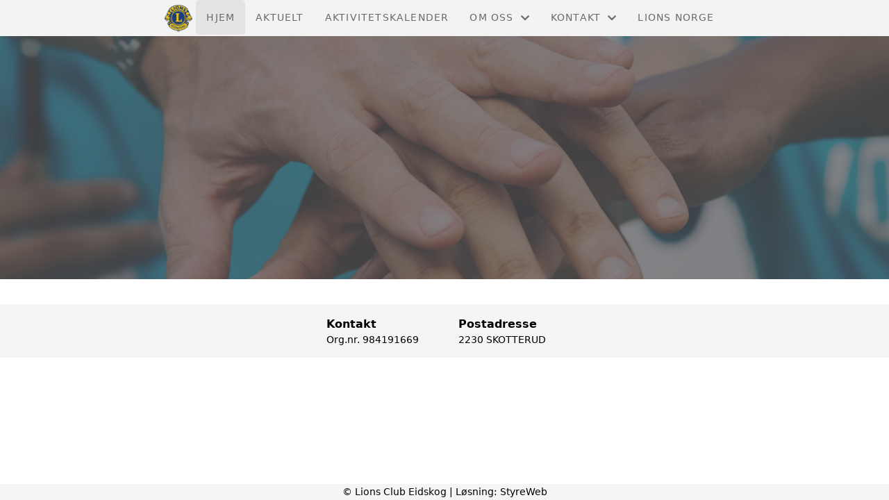

--- FILE ---
content_type: text/html; charset=utf-8
request_url: https://eidskog.lions.no/
body_size: 2740
content:

<!DOCTYPE html>
<html lang=no>
<head>
    <title></title>     
    <meta http-equiv="content-type" content="text/html; charset=utf-8" />
    <meta name="viewport" content="width=device-width, initial-scale=1.0">    
        <meta property="og:image" content="/image/v1/photoalbum/2394682/handsutenlogo.png?autorotate=true&amp;width=2500&amp;mode=max" />

    
    <link rel="shortcut icon" href="/theme/favicon.ico" />
    <link rel="stylesheet" type="text/css" media="all" href="/css/font-awesome/css/font-awesome-lite.css" asp-append-version="true" />
    <link rel="stylesheet" type="text/css" media="all" href="/css/fancy.css" asp-append-version="true" />

    <link rel="stylesheet" type="text/css" media="all" href="/css/theme-variables.css" asp-append-version="true" />

</head>
<body>
    <!-- Page: 233, PortalPage: 1145327, PortalTemplatePagePk: 1008, PortalPk: 8904, FirmPk: 10361, FirmDepartmentPk: 27930-->    
    <div class="body-container ">
        
            <!-- LayoutRow Over meny-->
            <div class="layout__row">
                <div class="layout__row__columnwrapper layout__row--one-col layout__row--fluid">
                        <!-- LayoutColumn Over meny/Hoved-->
                        <div class="layout__column layout__column--single-main">
                            <div class="layout__column--sectionwrapper">
                                    <div id="FirmDepartment Navigation Header1" class="widget">
                                        <!-- Page:233, PortalPagePk: 1145327, PageModulePk: 1445 ModulePk: 121 Rendering: FirmDepartmentNavHeader\singlerow -->
                                            

                                    </div>
                                    <div id="TopBanner m/Bilde2" class="widget">
                                        <!-- Page:233, PortalPagePk: 1145327, PageModulePk: 1438 ModulePk: 112 Rendering: TopBanner\singleimage -->
                                        

                                    </div>
                            </div>
                        </div>
                </div>
            </div>


        <header class="navbar--sticky">
            
            <!-- LayoutRow Meny-->
            <div class="layout__row">
                <div class="layout__row__columnwrapper layout__row--one-col layout__row--fluid">
                        <!-- LayoutColumn Meny/Hoved-->
                        <div class="layout__column layout__column--single-main">
                            <div class="layout__column--sectionwrapper">
                                    <div id="Meny1" class="widget">
                                        <!-- Page:233, PortalPagePk: 1145327, PageModulePk: 1444 ModulePk: 113 Rendering: Navigation\standardmenu -->
                                            


<nav class="navbar" role="navigation">
    <div class="navbar__body">
        <div class="navbar__branding">
            <!-- Brand and toggle get grouped for better mobile display -->
                <a class="navbar__link" href="/">
                        <img class="navbar__logo" src=/image/v1/photoalbum/2344486/bl%c3%a5gulnylogo150.png?autorotate=true&amp;width=400 alt="Logo" />

                </a>
        </div>

    <!-- Collect the nav links, forms, and other content for toggling -->
    <div class="navbar__collapse" id="navbar-collapse">
        <ul class="navbar__nav"><li class="navbar__nav--active"><a  href="/" class=" active">Hjem</a></li>
<li><a  href="/informasjon/nyheter/">Aktuelt</a></li>
<li><a  href="/terminliste/kalender/">Aktivitetskalender</a></li>
<li class="dropdown"><a  href="#" data-toggle="dropdown" class="dropdown__toggle">Om oss<i class="fas fa-chevron-down  dropdown__chevron"></i></a><ul class="dropdown__menu" role="menu" >
<li><a  href="/innsamling/">Støtt oss</a></li>
</ul>
</li>
<li class="dropdown"><a  href="#" data-toggle="dropdown" class="dropdown__toggle">Kontakt<i class="fas fa-chevron-down  dropdown__chevron"></i></a><ul class="dropdown__menu" role="menu" >
<li><a  href="/kontakt/kontakt/">Kontakt</a></li>
<li><a  href="/styreoversikt/">Styret</a></li>
</ul>
</li>
<li><a  href="https://www.lions.no/" target="_blank">Lions Norge</a></li>
</ul>
    </div>

    <div id="navbar-bars" class="navbar__bars">
        <span id="navbar-bar1" class="navbar__bar"></span>
        <span id="navbar-bar2" class="navbar__bar"></span>
        </div>
    </div>
</nav>

<script src="/js/navigation.js"></script>
                                    </div>
                            </div>
                        </div>
                </div>
            </div>
            <!-- LayoutRow Overskrift-->
            <div class="layout__row">
                <div class="layout__row__columnwrapper layout__row--one-col layout__row--xl">
                        <!-- LayoutColumn Overskrift/Hoved-->
                        <div class="layout__column layout__column--single-main">
                            <div class="layout__column--sectionwrapper">
                            </div>
                        </div>
                </div>
            </div>

        </header>

        <main id="content" class="main-container">
            
            <!-- LayoutRow Hero bilde-->
            <div class="layout__row">
                <div class="layout__row__columnwrapper layout__row--one-col layout__row--fluid">
                        <!-- LayoutColumn Hero bilde/Hoved-->
                        <div class="layout__column layout__column--single-main">
                            <div class="layout__column--sectionwrapper">
                                    <div id="Hero image1" class="widget" style="position: relative;">
                                        <!-- Page:233, PortalPagePk: 1145327, PageModulePk: 1446 ModulePk: 120 Rendering: Hero\hero -->
                                        
        <section class="heroimage">
            <div class="heroimage__images">
                    <div class="heroimage__overlay-container">
                            <div style="color:#f5f5f5;background:#7373738f;" class="heroimage__text heroimage__text--text-1">
                                Lions Club Eidskog
                            </div>
                    </div>
                <div style="position: relative;">
                    <img src="/image/v1/photoalbum/2394682/handsutenlogo.png?autorotate=true&amp;width=2500&amp;mode=max" style="width: 100%" />
                </div>
            </div>
        </section>

                                    </div>
                            </div>
                        </div>
                </div>
            </div>
            <!-- LayoutRow Featured-->
            <div class="layout__row">
                <div class="layout__row__columnwrapper layout__row--one-col layout__row--xl">
                        <!-- LayoutColumn Featured/Hoved-->
                        <div class="layout__column layout__column--single-main">
                            <div class="layout__column--sectionwrapper">
                                    <div id="Boks - Under meny2" class="widget" style="position: relative;">
                                        <!-- Page:233, PortalPagePk: 1145327, PageModulePk: 1439 ModulePk: 55 Rendering: Html\detail -->
                                        


                                    </div>
                            </div>
                        </div>
                </div>
            </div>
            <!-- LayoutRow Innhold-->
            <div class="layout__row">
                <div class="layout__row__columnwrapper layout__row--one-col layout__row--xl">
                        <!-- LayoutColumn Innhold/Hoved-->
                        <div class="layout__column layout__column--single-main">
                            <div class="layout__column--sectionwrapper">
                                    <div id="Dataliste3" class="widget" style="position: relative;">
                                        <!-- Page:233, PortalPagePk: 1145327, PageModulePk: 2274 ModulePk: 130 Rendering: Datalist\Datalist -->
                                        

    <!-- List:0 -->
    <section class="">
        <div class="image-list">
        </div>
    </section>

                                    </div>
                                    <div id="Kalender aktivitet forside4" class="widget" style="position: relative;">
                                        <!-- Page:233, PortalPagePk: 1145327, PageModulePk: 1447 ModulePk: 131 Rendering: CalendarFrontpage\CalendarFrontPage -->
                                        


                                    </div>
                                    <div id="Nyheter5" class="widget" style="position: relative;">
                                        <!-- Page:233, PortalPagePk: 1145327, PageModulePk: 1443 ModulePk: 57 Rendering: Articles\ListIntro -->
                                        

<section class="article-listintro article-listintro-v2">
        <!-- Nyheter inneholder ingen artikler.   -->
</section>

                                    </div>
                            </div>
                        </div>
                </div>
            </div>
            <!-- LayoutRow Under innhold-->
            <div class="layout__row">
                <div class="layout__row__columnwrapper layout__row--one-col layout__row--fluid">
                        <!-- LayoutColumn Under innhold/Hoved-->
                        <div class="layout__column layout__column--single-main">
                            <div class="layout__column--sectionwrapper">
                                    <div id="Riktekst6" class="widget" style="position: relative;">
                                        <!-- Page:233, PortalPagePk: 1145327, PageModulePk: 1449 ModulePk: 111 Rendering: Html\detail -->
                                        


                                    </div>
                                    <div id="Organisasjonsinfo7" class="widget" style="position: relative;">
                                        <!-- Page:233, PortalPagePk: 1145327, PageModulePk: 1448 ModulePk: 132 Rendering: Firm\OrganizationFooter -->
                                        
<section  style="margin-top: 30px;">
    <div class="org-footer">

            <div class="org-footer__content">
                <h2 class="org-footer__content-heading">Kontakt</h2>


                    <div>Org.nr. 984191669</div>
            </div>

            <div class="org-footer__content">
                <h2 class="org-footer__content-heading">Postadresse</h2>


                    <div>2230 SKOTTERUD</div>
            </div>


    </div>
</section>

                                    </div>
                            </div>
                        </div>
                </div>
            </div>


        </main>

        

    </div>    

    <footer class="container--fluid footer-site">
        <p class="footer-site__copyright">&copy; Lions Club Eidskog | Løsning: <a href="https://www.styreweb.com">StyreWeb</a></p>
    </footer>
  

    
    <script type="text/javascript" src="/js/portalcustom.js" asp-append-version="true"></script>




</body>
</html>